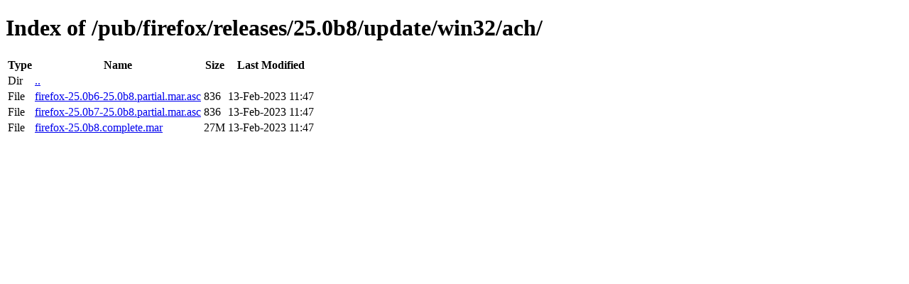

--- FILE ---
content_type: text/html; charset=utf-8
request_url: http://ftp.mozilla.org/pub/firefox/releases/25.0b8/update/win32/ach/
body_size: 374
content:
<!DOCTYPE html>
<html>
        <head>
                <meta charset="UTF-8">
                <title>Directory Listing: /pub/firefox/releases/25.0b8/update/win32/ach/</title>
        </head>
        <body>
                <h1>Index of /pub/firefox/releases/25.0b8/update/win32/ach/</h1>
                <table>
                        <tr>
                                <th>Type</th>
                                <th>Name</th>
                                <th>Size</th>
                                <th>Last Modified</th>
                        </tr>
                        
                        <tr>
                                <td>Dir</td>
                                <td><a href="/pub/firefox/releases/25.0b8/update/win32/">..</a></td>
                                <td></td>
                                <td></td>
                        </tr>
                        
                        
                        
                        
                        <tr>
                                <td>File</td>
                                <td><a href="/pub/firefox/releases/25.0b8/update/win32/ach/firefox-25.0b6-25.0b8.partial.mar.asc">firefox-25.0b6-25.0b8.partial.mar.asc</a></td>
                                <td>836</td>
                                <td>13-Feb-2023 11:47</td>
                        </tr>
                        
                        
                        
                        <tr>
                                <td>File</td>
                                <td><a href="/pub/firefox/releases/25.0b8/update/win32/ach/firefox-25.0b7-25.0b8.partial.mar.asc">firefox-25.0b7-25.0b8.partial.mar.asc</a></td>
                                <td>836</td>
                                <td>13-Feb-2023 11:47</td>
                        </tr>
                        
                        
                        
                        <tr>
                                <td>File</td>
                                <td><a href="/pub/firefox/releases/25.0b8/update/win32/ach/firefox-25.0b8.complete.mar">firefox-25.0b8.complete.mar</a></td>
                                <td>27M</td>
                                <td>13-Feb-2023 11:47</td>
                        </tr>
                        
                        
                </table>
        </body>
</html>